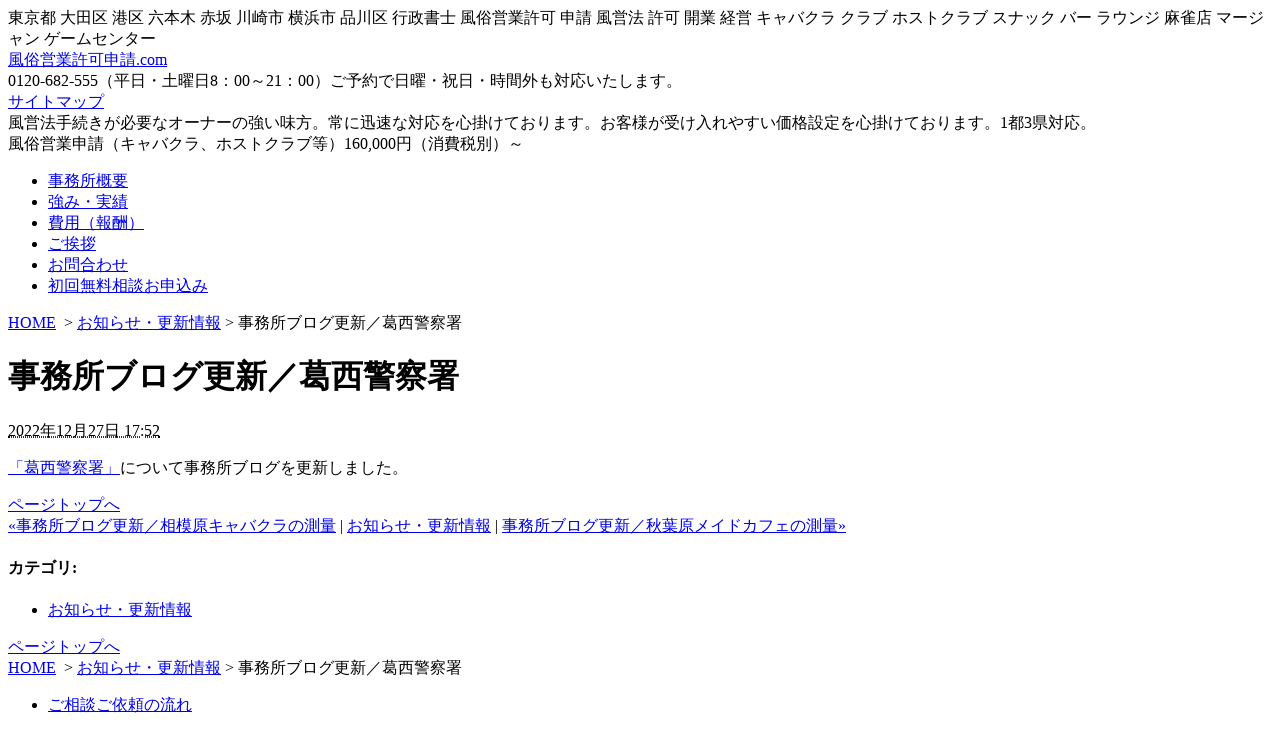

--- FILE ---
content_type: text/html
request_url: http://www.fuei-kyoka.com/news/post_4108.html
body_size: 10260
content:
<!DOCTYPE html PUBLIC "-//W3C//DTD XHTML 1.0 Transitional//EN"
    "http://www.w3.org/TR/xhtml1/DTD/xhtml1-transitional.dtd">
<html xmlns="http://www.w3.org/1999/xhtml" id="sixapart-standard">
<head>
    <!-- Google tag (gtag.js) -->
<script async src="https://www.googletagmanager.com/gtag/js?id=G-X59Q9V2VVZ"></script>
<script>
  window.dataLayer = window.dataLayer || [];
  function gtag(){dataLayer.push(arguments);}
  gtag('js', new Date());

  gtag('config', 'G-X59Q9V2VVZ');
</script>
<meta http-equiv="Content-Type" content="text/html; charset=UTF-8" />
<meta http-equiv="X-UA-Compatible" content="IE=EmulateIE7" />
<meta name="generator" content="Movable Type 5.2.13" />
<link rel="stylesheet" href="http://www.fuei-kyoka.com/styles.css" type="text/css" media="all" />
<link rel="start" href="http://www.fuei-kyoka.com/" title="Home" />
<link rel="alternate" type="application/atom+xml" title="Recent Entries" href="http://www.fuei-kyoka.com/atom.xml" />
<link rel="shortcut icon" href="favicon.ico" />
<script type="text/javascript" src="http://www.fuei-kyoka.com/mt.js"></script>
<script type="text/javascript" src="http://www.fuei-kyoka.com/js.js"></script>


    
    <link rel="prev bookmark" href="http://www.fuei-kyoka.com/news/post_4126.html" title="事務所ブログ更新／相模原キャバクラの測量" />
    <link rel="next bookmark" href="http://www.fuei-kyoka.com/blog/post_4115.html" title="大田区大森の調査" />
    
    
    <title>事務所ブログ更新／葛西警察署 - 風俗営業許可申請.com</title>
<meta name="description" content="風俗営業 許可 申請 開業 物件探し∥風俗営業許可申請.com｜風営法のことなら坂本行政書士事務所" />
<meta name="keywords" content="" />
<meta name="robots" content="index,follow" />
</head>
<body id="pokerface" class="mt-entry-archive layout-wt">
<div id="container">
  <div id="container-inner">

    <a name="top"></a>
<div id="header">
  <div id="header-inner">
    <div id="header-description">東京都 大田区 港区 六本木 赤坂 川崎市 横浜市 品川区 行政書士 風俗営業許可 申請 風営法 許可 開業 経営 キャバクラ クラブ ホストクラブ スナック バー ラウンジ 麻雀店 マージャン ゲームセンター</div>
    <div id="header-content">

      <div id="header-name"><a href="http://www.fuei-kyoka.com/" accesskey="1">風俗営業許可申請.com</a></div>

      <div id="headerContact">
        0120-682-555（平日・土曜日8：00～21：00）ご予約で日曜・祝日・時間外も対応いたします。
        <div><a id="sitemap" href="/archives.html">サイトマップ</a></div>
      </div>
    </div>
  </div>
</div>
<div id="topImg"><div class="containerInner">
風営法手続きが必要なオーナーの強い味方。常に迅速な対応を心掛けております。お客様が受け入れやすい価格設定を心掛けております。1都3県対応。
<div>風俗営業申請（キャバクラ、ホストクラブ等）160,000円（消費税別）～</div>
</div></div>
<div id="headerMenu">
  <ul class="containerInner">
    <li id="hm1" class="top"><a href="/info/">事務所概要</a></li>
    <li id="hm2"><a href="/info/result.html">強み・実績</a></li>
    <li id="hm3"><a href="/info/fee.html">費用（報酬）</a></li>
    <li id="hm4"><a href="/info/msg.html">ご挨拶</a></li>
    <li id="hm5"><a href="/mailform/contact.html">お問合わせ</a></li>
    <li id="hm6"><a href="/info/consult.html">初回無料相談お申込み</a></li>
  </ul>
</div>


    <div id="content">
      <div id="content-inner">

        <div id="alpha">
          <div id="alpha-inner">
            <div class="breadcrumbs">  <a href="http://www.fuei-kyoka.com/">HOME</a>      &nbsp;&gt;&nbsp;<a href="http://www.fuei-kyoka.com/news/">お知らせ・更新情報</a>&nbsp;&gt;&nbsp;事務所ブログ更新／葛西警察署  </div>

            <div id="entry-4206" class="entry-asset asset hentry">
              <div class="asset-header">
                <h1 id="page-title" class="asset-name entry-title">事務所ブログ更新／葛西警察署</h1>
                <div class="asset-meta">

                  <span class="byline">
                    <abbr class="published" title="2022-12-27T17:52:54+09:00">2022年12月27日 17:52</abbr>
                  </span>



                </div>
              </div>
              <div class="asset-content entry-content">

                <div class="asset-body">
                  <p><a href="http://www.fuei-kyoka.com/blog/post_4107.html ">「葛西警察署」</a>について事務所ブログを更新しました。<br />
</p>
                </div>


                <!-- /asset-content entry-content -->
              </div>

              <div class="gotop"><a href="#top">ページトップへ</a></div>

              <div class="asset-footer">

                <div class="content-nav">
<a href="http://www.fuei-kyoka.com/news/post_4126.html">&laquo;事務所ブログ更新／相模原キャバクラの測量</a> | 
<a href="http://www.fuei-kyoka.com/news/">お知らせ・更新情報</a>
 | <a href="http://www.fuei-kyoka.com/news/post_4114.html">事務所ブログ更新／秋葉原メイドカフェの測量&raquo;</a>
                </div>

                


    
                <div class="entry-categories">
                  <h4>カテゴリ<span class="delimiter">:</span></h4>
                  <ul>
                    <li><a href="http://www.fuei-kyoka.com/news/" rel="tag">お知らせ・更新情報</a></li>
                  </ul>
                </div>
    

                <!-- /asset-footer -->
              </div>
            </div>

            
            


            <div class="gotop"><a href="#top">ページトップへ</a></div>
  <div class="breadcrumbs">  <a href="http://www.fuei-kyoka.com/">HOME</a>      &nbsp;&gt;&nbsp;<a href="http://www.fuei-kyoka.com/news/">お知らせ・更新情報</a>&nbsp;&gt;&nbsp;事務所ブログ更新／葛西警察署  </div>

          <!-- /alpha-inner -->
          </div>
        </div>


        <div id="beta">
    <div id="beta-inner">


    
    <ul class="sideMenu widget">
  <li id="sm04" class="top"><a href="/info/flow.html">ご相談ご依頼の流れ</a></li>
</ul>
<div class="wChosa img widget">
  <h3>風俗営業の調査（100m）</h3>
  <p>3万（税別）～</p>
  <p>後日申請をご依頼の場合調査費無料</p>
  <p><a href="/service/research.html">お問合わせはこちらから</a></p>
</div>
<div class="wInterview widget">
  <h3>所長インタビュー</h3>
  <p><img style="float:left;margin-right:10px" src="/img/photo.jpg" alt="" />当事務所は、風俗営業に関して年間３００件以上のご相談を頂いてる、風俗営業専門事務所です。</p>
  <p class="more"><a href="/info/interview.html">続きはこちら</a></p>
</div>
<div class="wFaq widget">
  <h3>FAQ</h3>
  <ul>
    <li><a href="/faq/service/">サービスについてのよくある質問</a></li>
    <li><a href="/faq/fuei/">風俗営業についてのよくある質問</a></li>
  </ul>
</div>
<ul class="sideMenu widget">
  <li id="sm01" class="top"><a href="/info/voice.html">お客様の声</a></li>
  <li id="sm03"><a href="/glossary">風俗営業用語集</a></li>
  <li id="sm02"><a href="/blog/">事務所ブログ</a></li>
</ul>

<div class="wAccess widget">
  <h3>Access</h3>
  <h4>【事務所所在地】</h4>
  <p>東京都大田区蒲田4-31-12<br />
    TEL:(03)3736-1474<br />
    FAX:(03)3736-1476<br />
  </p>
  <p><a href="/info/index.html#map"><img src="/img/top_map.png" alt="" /></a></p>
  <p style="text-align:center"><a href="/info/index.html#map">拡大</a></p>
  <h4>【交通】</h4>
  <p>JR京浜東北線 蒲田駅東口より徒歩5分</p>
  <p>東急池上線、東急多摩川線 蒲田駅より徒歩6分</p>
  <p>京急線 京急蒲田駅西口より徒歩5分</p>
</div>
<div class="wNews widget">
  <h3 class="widget-header">お知らせ・更新情報</h3>

  
  <ul>
  
  <li class="top"><a href="http://www.fuei-kyoka.com/news/post_4245.html">事務所ブログ更新／本厚木クラブの測量</a>(08/14)</li>
  

  
  <li><a href="http://www.fuei-kyoka.com/news/post_4243.html">事務所ブログ更新／事務所夏休みにつきまして</a>(08/10)</li>
  

  
  <li><a href="http://www.fuei-kyoka.com/news/post_4241.html">事務所ブログ更新／四谷ガールズバーの測量</a>(08/01)</li>
  

  
  <li><a href="http://www.fuei-kyoka.com/news/post_4239.html">事務所ブログ更新／碑文谷警察署</a>(07/14)</li>
  

  
  <li><a href="http://www.fuei-kyoka.com/news/post_4235.html">事務所ブログ更新／新橋バーの測量</a>(07/10)</li>
  
  </ul>
  

</div>


<div class="wArea widget">
  <h3>対応エリア</h3>
  <p><img src="/img/area.png" alt="" /></p>
</div>



    </div>
</div>






      </div>
    </div>


    <div id="footerMenu">
  <ul class="containerInner">
    <li id="fm1" class="top"><a href="/service/">風俗営業とは</a></li>
    <li id="fm2"><a href="/service/syubetu.html">風俗営業の種別</a></li>
    <li id="fm3"><a href="/service/kyoka.html">風俗営業の許可要件</a></li>
    <li id="fm4"><a href="/service/schedule.html">風俗営業許可申請スケジュール</a></li>
    <li id="fm5"><a href="/service/syorui.html">風俗営業許可申請に際してご用意頂く書類等</a></li>
    <li id="fm6"><a href="/service/caution.html">許可取得後の注意点</a></li>
    <li id="fm7"><a href="/service/sinnyaeigyou.html">深夜営業とは</a></li>
  </ul>
</div>
<div id="footer">
  <div id="footer-inner">
    <div id="footer-content">
      <p>東京都 大田区 港区 六本木 赤坂 川崎市 横浜市 品川区 行政書士 風俗営業許可 申請 風営法 許可 開業 経営 キャバクラ クラブ ホストクラブ スナック バー ラウンジ 麻雀店 マージャン ゲームセンター</p>
      <p id="copyright">Copyright &copy; 2011 風俗営業許可申請ドットコム / 坂本行政書士事務所 . All Rights Reserved.</p>

    </div>
  </div>
</div>




  </div>
</div>
</body>
</html>
